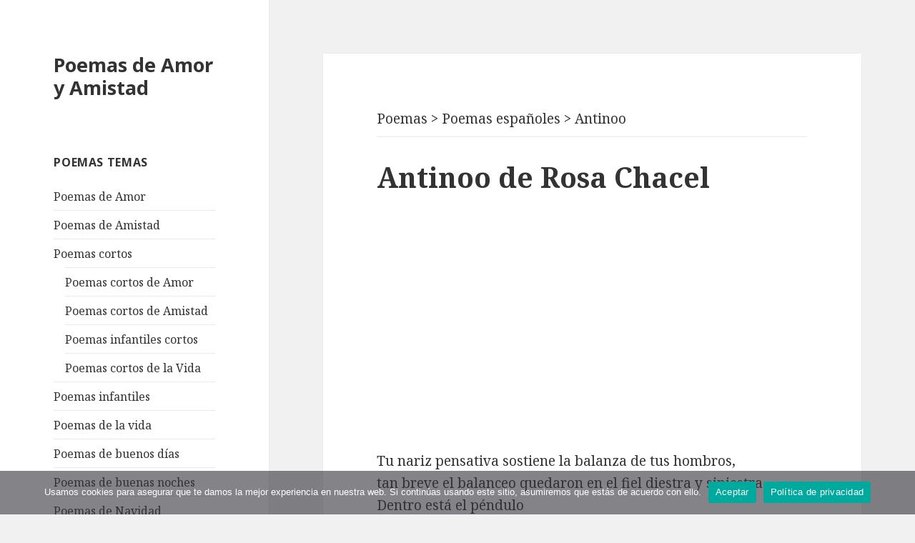

--- FILE ---
content_type: text/html; charset=utf-8
request_url: https://poemasamoryamistad.com/antinoo.html
body_size: 7620
content:
<!DOCTYPE html>
<html lang="es" prefix="og: http://ogp.me/ns#" class="no-js">
<head>
	<meta charset="UTF-8">
	<meta name="viewport" content="width=device-width">
	<!--[if lt IE 9]>
	<script src="https://poemasamoryamistad.com/wp-content/themes/twentyfifteen/js/html5.js"></script>
	<![endif]-->
	<script>(function(html){html.className = html.className.replace(/\bno-js\b/,'js')})(document.documentElement);</script>
<meta name='robots' content='index, follow, max-image-preview:large, max-snippet:-1, max-video-preview:-1' />
	<style>img:is([sizes="auto" i], [sizes^="auto," i]) { contain-intrinsic-size: 3000px 1500px }</style>
	
	<!-- This site is optimized with the Yoast SEO plugin v24.5 - https://yoast.com/wordpress/plugins/seo/ -->
	<title>Poema Antinoo de Rosa Chacel en español - Poemas Amor y Amistad</title>
	<meta name="description" content="Poema Antinoo de Rosa Chacel. Poemas famosos de amor y amistad en español en formato de texto." />
	<link rel="canonical" href="https://poemasamoryamistad.com/antinoo.html" />
	<meta property="og:locale" content="es_ES" />
	<meta property="og:type" content="article" />
	<meta property="og:title" content="Poema Antinoo de Rosa Chacel en español - Poemas Amor y Amistad" />
	<meta property="og:description" content="Poema Antinoo de Rosa Chacel. Poemas famosos de amor y amistad en español en formato de texto." />
	<meta property="og:url" content="https://poemasamoryamistad.com/antinoo.html" />
	<meta property="og:site_name" content="Poemas de Amor y Amistad" />
	<meta property="article:published_time" content="2017-11-02T12:24:22+00:00" />
	<meta name="author" content="admin" />
	<meta name="twitter:card" content="summary_large_image" />
	<meta name="twitter:label1" content="Escrito por" />
	<meta name="twitter:data1" content="admin" />
	<script type="application/ld+json" class="yoast-schema-graph">{"@context":"https://schema.org","@graph":[{"@type":"WebPage","@id":"https://poemasamoryamistad.com/antinoo.html","url":"https://poemasamoryamistad.com/antinoo.html","name":"Poema Antinoo de Rosa Chacel en español - Poemas Amor y Amistad","isPartOf":{"@id":"https://poemasamoryamistad.com/#website"},"datePublished":"2017-11-02T12:24:22+00:00","author":{"@id":"https://poemasamoryamistad.com/#/schema/person/2b0d4b7c646fb9307cc32be7570a5c1b"},"description":"Poema Antinoo de Rosa Chacel. Poemas famosos de amor y amistad en español en formato de texto.","breadcrumb":{"@id":"https://poemasamoryamistad.com/antinoo.html#breadcrumb"},"inLanguage":"es","potentialAction":[{"@type":"ReadAction","target":["https://poemasamoryamistad.com/antinoo.html"]}]},{"@type":"BreadcrumbList","@id":"https://poemasamoryamistad.com/antinoo.html#breadcrumb","itemListElement":[{"@type":"ListItem","position":1,"name":"Главная страница","item":"https://poemasamoryamistad.com/"},{"@type":"ListItem","position":2,"name":"Antinoo"}]},{"@type":"WebSite","@id":"https://poemasamoryamistad.com/#website","url":"https://poemasamoryamistad.com/","name":"Poemas de Amor y Amistad","description":"","potentialAction":[{"@type":"SearchAction","target":{"@type":"EntryPoint","urlTemplate":"https://poemasamoryamistad.com/?s={search_term_string}"},"query-input":{"@type":"PropertyValueSpecification","valueRequired":true,"valueName":"search_term_string"}}],"inLanguage":"es"},{"@type":"Person","@id":"https://poemasamoryamistad.com/#/schema/person/2b0d4b7c646fb9307cc32be7570a5c1b","name":"admin"}]}</script>
	<!-- / Yoast SEO plugin. -->


<link rel='stylesheet' id='wp-block-library-css' href='https://poemasamoryamistad.com/wp-includes/css/dist/block-library/style.min.css?ver=6.7.2' type='text/css' media='all' />
<style id='classic-theme-styles-inline-css' type='text/css'>
/*! This file is auto-generated */
.wp-block-button__link{color:#fff;background-color:#32373c;border-radius:9999px;box-shadow:none;text-decoration:none;padding:calc(.667em + 2px) calc(1.333em + 2px);font-size:1.125em}.wp-block-file__button{background:#32373c;color:#fff;text-decoration:none}
</style>
<style id='global-styles-inline-css' type='text/css'>
:root{--wp--preset--aspect-ratio--square: 1;--wp--preset--aspect-ratio--4-3: 4/3;--wp--preset--aspect-ratio--3-4: 3/4;--wp--preset--aspect-ratio--3-2: 3/2;--wp--preset--aspect-ratio--2-3: 2/3;--wp--preset--aspect-ratio--16-9: 16/9;--wp--preset--aspect-ratio--9-16: 9/16;--wp--preset--color--black: #000000;--wp--preset--color--cyan-bluish-gray: #abb8c3;--wp--preset--color--white: #ffffff;--wp--preset--color--pale-pink: #f78da7;--wp--preset--color--vivid-red: #cf2e2e;--wp--preset--color--luminous-vivid-orange: #ff6900;--wp--preset--color--luminous-vivid-amber: #fcb900;--wp--preset--color--light-green-cyan: #7bdcb5;--wp--preset--color--vivid-green-cyan: #00d084;--wp--preset--color--pale-cyan-blue: #8ed1fc;--wp--preset--color--vivid-cyan-blue: #0693e3;--wp--preset--color--vivid-purple: #9b51e0;--wp--preset--gradient--vivid-cyan-blue-to-vivid-purple: linear-gradient(135deg,rgba(6,147,227,1) 0%,rgb(155,81,224) 100%);--wp--preset--gradient--light-green-cyan-to-vivid-green-cyan: linear-gradient(135deg,rgb(122,220,180) 0%,rgb(0,208,130) 100%);--wp--preset--gradient--luminous-vivid-amber-to-luminous-vivid-orange: linear-gradient(135deg,rgba(252,185,0,1) 0%,rgba(255,105,0,1) 100%);--wp--preset--gradient--luminous-vivid-orange-to-vivid-red: linear-gradient(135deg,rgba(255,105,0,1) 0%,rgb(207,46,46) 100%);--wp--preset--gradient--very-light-gray-to-cyan-bluish-gray: linear-gradient(135deg,rgb(238,238,238) 0%,rgb(169,184,195) 100%);--wp--preset--gradient--cool-to-warm-spectrum: linear-gradient(135deg,rgb(74,234,220) 0%,rgb(151,120,209) 20%,rgb(207,42,186) 40%,rgb(238,44,130) 60%,rgb(251,105,98) 80%,rgb(254,248,76) 100%);--wp--preset--gradient--blush-light-purple: linear-gradient(135deg,rgb(255,206,236) 0%,rgb(152,150,240) 100%);--wp--preset--gradient--blush-bordeaux: linear-gradient(135deg,rgb(254,205,165) 0%,rgb(254,45,45) 50%,rgb(107,0,62) 100%);--wp--preset--gradient--luminous-dusk: linear-gradient(135deg,rgb(255,203,112) 0%,rgb(199,81,192) 50%,rgb(65,88,208) 100%);--wp--preset--gradient--pale-ocean: linear-gradient(135deg,rgb(255,245,203) 0%,rgb(182,227,212) 50%,rgb(51,167,181) 100%);--wp--preset--gradient--electric-grass: linear-gradient(135deg,rgb(202,248,128) 0%,rgb(113,206,126) 100%);--wp--preset--gradient--midnight: linear-gradient(135deg,rgb(2,3,129) 0%,rgb(40,116,252) 100%);--wp--preset--font-size--small: 13px;--wp--preset--font-size--medium: 20px;--wp--preset--font-size--large: 36px;--wp--preset--font-size--x-large: 42px;--wp--preset--spacing--20: 0.44rem;--wp--preset--spacing--30: 0.67rem;--wp--preset--spacing--40: 1rem;--wp--preset--spacing--50: 1.5rem;--wp--preset--spacing--60: 2.25rem;--wp--preset--spacing--70: 3.38rem;--wp--preset--spacing--80: 5.06rem;--wp--preset--shadow--natural: 6px 6px 9px rgba(0, 0, 0, 0.2);--wp--preset--shadow--deep: 12px 12px 50px rgba(0, 0, 0, 0.4);--wp--preset--shadow--sharp: 6px 6px 0px rgba(0, 0, 0, 0.2);--wp--preset--shadow--outlined: 6px 6px 0px -3px rgba(255, 255, 255, 1), 6px 6px rgba(0, 0, 0, 1);--wp--preset--shadow--crisp: 6px 6px 0px rgba(0, 0, 0, 1);}:where(.is-layout-flex){gap: 0.5em;}:where(.is-layout-grid){gap: 0.5em;}body .is-layout-flex{display: flex;}.is-layout-flex{flex-wrap: wrap;align-items: center;}.is-layout-flex > :is(*, div){margin: 0;}body .is-layout-grid{display: grid;}.is-layout-grid > :is(*, div){margin: 0;}:where(.wp-block-columns.is-layout-flex){gap: 2em;}:where(.wp-block-columns.is-layout-grid){gap: 2em;}:where(.wp-block-post-template.is-layout-flex){gap: 1.25em;}:where(.wp-block-post-template.is-layout-grid){gap: 1.25em;}.has-black-color{color: var(--wp--preset--color--black) !important;}.has-cyan-bluish-gray-color{color: var(--wp--preset--color--cyan-bluish-gray) !important;}.has-white-color{color: var(--wp--preset--color--white) !important;}.has-pale-pink-color{color: var(--wp--preset--color--pale-pink) !important;}.has-vivid-red-color{color: var(--wp--preset--color--vivid-red) !important;}.has-luminous-vivid-orange-color{color: var(--wp--preset--color--luminous-vivid-orange) !important;}.has-luminous-vivid-amber-color{color: var(--wp--preset--color--luminous-vivid-amber) !important;}.has-light-green-cyan-color{color: var(--wp--preset--color--light-green-cyan) !important;}.has-vivid-green-cyan-color{color: var(--wp--preset--color--vivid-green-cyan) !important;}.has-pale-cyan-blue-color{color: var(--wp--preset--color--pale-cyan-blue) !important;}.has-vivid-cyan-blue-color{color: var(--wp--preset--color--vivid-cyan-blue) !important;}.has-vivid-purple-color{color: var(--wp--preset--color--vivid-purple) !important;}.has-black-background-color{background-color: var(--wp--preset--color--black) !important;}.has-cyan-bluish-gray-background-color{background-color: var(--wp--preset--color--cyan-bluish-gray) !important;}.has-white-background-color{background-color: var(--wp--preset--color--white) !important;}.has-pale-pink-background-color{background-color: var(--wp--preset--color--pale-pink) !important;}.has-vivid-red-background-color{background-color: var(--wp--preset--color--vivid-red) !important;}.has-luminous-vivid-orange-background-color{background-color: var(--wp--preset--color--luminous-vivid-orange) !important;}.has-luminous-vivid-amber-background-color{background-color: var(--wp--preset--color--luminous-vivid-amber) !important;}.has-light-green-cyan-background-color{background-color: var(--wp--preset--color--light-green-cyan) !important;}.has-vivid-green-cyan-background-color{background-color: var(--wp--preset--color--vivid-green-cyan) !important;}.has-pale-cyan-blue-background-color{background-color: var(--wp--preset--color--pale-cyan-blue) !important;}.has-vivid-cyan-blue-background-color{background-color: var(--wp--preset--color--vivid-cyan-blue) !important;}.has-vivid-purple-background-color{background-color: var(--wp--preset--color--vivid-purple) !important;}.has-black-border-color{border-color: var(--wp--preset--color--black) !important;}.has-cyan-bluish-gray-border-color{border-color: var(--wp--preset--color--cyan-bluish-gray) !important;}.has-white-border-color{border-color: var(--wp--preset--color--white) !important;}.has-pale-pink-border-color{border-color: var(--wp--preset--color--pale-pink) !important;}.has-vivid-red-border-color{border-color: var(--wp--preset--color--vivid-red) !important;}.has-luminous-vivid-orange-border-color{border-color: var(--wp--preset--color--luminous-vivid-orange) !important;}.has-luminous-vivid-amber-border-color{border-color: var(--wp--preset--color--luminous-vivid-amber) !important;}.has-light-green-cyan-border-color{border-color: var(--wp--preset--color--light-green-cyan) !important;}.has-vivid-green-cyan-border-color{border-color: var(--wp--preset--color--vivid-green-cyan) !important;}.has-pale-cyan-blue-border-color{border-color: var(--wp--preset--color--pale-cyan-blue) !important;}.has-vivid-cyan-blue-border-color{border-color: var(--wp--preset--color--vivid-cyan-blue) !important;}.has-vivid-purple-border-color{border-color: var(--wp--preset--color--vivid-purple) !important;}.has-vivid-cyan-blue-to-vivid-purple-gradient-background{background: var(--wp--preset--gradient--vivid-cyan-blue-to-vivid-purple) !important;}.has-light-green-cyan-to-vivid-green-cyan-gradient-background{background: var(--wp--preset--gradient--light-green-cyan-to-vivid-green-cyan) !important;}.has-luminous-vivid-amber-to-luminous-vivid-orange-gradient-background{background: var(--wp--preset--gradient--luminous-vivid-amber-to-luminous-vivid-orange) !important;}.has-luminous-vivid-orange-to-vivid-red-gradient-background{background: var(--wp--preset--gradient--luminous-vivid-orange-to-vivid-red) !important;}.has-very-light-gray-to-cyan-bluish-gray-gradient-background{background: var(--wp--preset--gradient--very-light-gray-to-cyan-bluish-gray) !important;}.has-cool-to-warm-spectrum-gradient-background{background: var(--wp--preset--gradient--cool-to-warm-spectrum) !important;}.has-blush-light-purple-gradient-background{background: var(--wp--preset--gradient--blush-light-purple) !important;}.has-blush-bordeaux-gradient-background{background: var(--wp--preset--gradient--blush-bordeaux) !important;}.has-luminous-dusk-gradient-background{background: var(--wp--preset--gradient--luminous-dusk) !important;}.has-pale-ocean-gradient-background{background: var(--wp--preset--gradient--pale-ocean) !important;}.has-electric-grass-gradient-background{background: var(--wp--preset--gradient--electric-grass) !important;}.has-midnight-gradient-background{background: var(--wp--preset--gradient--midnight) !important;}.has-small-font-size{font-size: var(--wp--preset--font-size--small) !important;}.has-medium-font-size{font-size: var(--wp--preset--font-size--medium) !important;}.has-large-font-size{font-size: var(--wp--preset--font-size--large) !important;}.has-x-large-font-size{font-size: var(--wp--preset--font-size--x-large) !important;}
:where(.wp-block-post-template.is-layout-flex){gap: 1.25em;}:where(.wp-block-post-template.is-layout-grid){gap: 1.25em;}
:where(.wp-block-columns.is-layout-flex){gap: 2em;}:where(.wp-block-columns.is-layout-grid){gap: 2em;}
:root :where(.wp-block-pullquote){font-size: 1.5em;line-height: 1.6;}
</style>
<link rel='stylesheet' id='cookie-notice-front-css' href='https://poemasamoryamistad.com/wp-content/plugins/cookie-notice/css/front.min.css?ver=2.5.6' type='text/css' media='all' />
<link rel='stylesheet' id='twentyfifteen-fonts-css' href='https://fonts.googleapis.com/css?family=Noto+Sans%3A400italic%2C700italic%2C400%2C700%7CNoto+Serif%3A400italic%2C700italic%2C400%2C700%7CInconsolata%3A400%2C700&#038;subset=latin%2Clatin-ext' type='text/css' media='all' />
<link rel='stylesheet' id='genericons-css' href='https://poemasamoryamistad.com/wp-content/themes/twentyfifteen/genericons/genericons.css?ver=3.2' type='text/css' media='all' />
<link rel='stylesheet' id='twentyfifteen-style-css' href='https://poemasamoryamistad.com/wp-content/themes/twentyfifteen/style.css?ver=6.7.2' type='text/css' media='all' />
<!--[if lt IE 9]>
<link rel='stylesheet' id='twentyfifteen-ie-css' href='https://poemasamoryamistad.com/wp-content/themes/twentyfifteen/css/ie.css?ver=20141010' type='text/css' media='all' />
<![endif]-->
<!--[if lt IE 8]>
<link rel='stylesheet' id='twentyfifteen-ie7-css' href='https://poemasamoryamistad.com/wp-content/themes/twentyfifteen/css/ie7.css?ver=20141010' type='text/css' media='all' />
<![endif]-->
<link rel='stylesheet' id='wp-pagenavi-css' href='https://poemasamoryamistad.com/wp-content/plugins/wp-pagenavi/pagenavi-css.css?ver=2.70' type='text/css' media='all' />
<script type="text/javascript" id="breeze-prefetch-js-extra">
/* <![CDATA[ */
var breeze_prefetch = {"local_url":"https:\/\/poemasamoryamistad.com","ignore_remote_prefetch":"1","ignore_list":["wp-admin","wp-login.php"]};
/* ]]> */
</script>
<script type="text/javascript" src="https://poemasamoryamistad.com/wp-content/plugins/breeze/assets/js/js-front-end/breeze-prefetch-links.min.js?ver=2.2.20" id="breeze-prefetch-js"></script>
<script type="text/javascript" src="https://poemasamoryamistad.com/wp-includes/js/jquery/jquery.min.js?ver=3.7.1" id="jquery-core-js"></script>
<script type="text/javascript" src="https://poemasamoryamistad.com/wp-includes/js/jquery/jquery-migrate.min.js?ver=3.4.1" id="jquery-migrate-js"></script>
<link rel="shortcut icon" href="https://poemasamoryamistad.com/favicon.ico" type="image/x-icon" />
<script>(function(w,d,s,l,i){w[l]=w[l]||[];w[l].push({'gtm.start':
new Date().getTime(),event:'gtm.js'});var f=d.getElementsByTagName(s)[0],
j=d.createElement(s),dl=l!='dataLayer'?'&l='+l:'';j.async=true;j.src=
'https://www.googletagmanager.com/gtm.js?id='+i+dl;f.parentNode.insertBefore(j,f);
})(window,document,'script','dataLayer','GTM-WGTFQ4B');</script>
<script async src="//pagead2.googlesyndication.com/pagead/js/adsbygoogle.js"></script>
</head>

<body class="admin-bar">
<noscript><iframe src="https://www.googletagmanager.com/ns.html?id=GTM-WGTFQ4B" height="0" width="0" style="display:none;visibility:hidden"></iframe></noscript>	
<div id="page" class="hfeed site">
	<a class="skip-link screen-reader-text" href="#content">Saltar al contenido</a>

	<div id="sidebar" class="sidebar">
		<header id="masthead" class="site-header" role="banner">
			<div class="site-branding">
										<p class="site-title"><a href="/" rel="home">Poemas de Amor y Amistad</a></p>
									<button class="secondary-toggle">Menú y widgets</button>
			</div><!-- .site-branding -->
		</header><!-- .site-header -->

			<div id="secondary" class="secondary">

		
		
					<div id="widget-area" class="widget-area" role="complementary">
				<aside id="nav_menu-4" class="widget widget_nav_menu"><h2 class="widget-title">Poemas temas</h2><div class="menu-categorias-container"><ul id="menu-categorias" class="menu"><li id="menu-item-44029" class="menu-item menu-item-type-taxonomy menu-item-object-category menu-item-44029"><a href="https://poemasamoryamistad.com/poemas-de-amor">Poemas de Amor</a></li>
<li id="menu-item-44039" class="menu-item menu-item-type-taxonomy menu-item-object-category menu-item-44039"><a href="https://poemasamoryamistad.com/poemas-de-amistad">Poemas de Amistad</a></li>
<li id="menu-item-44040" class="menu-item menu-item-type-taxonomy menu-item-object-category menu-item-has-children menu-item-44040"><a href="https://poemasamoryamistad.com/poemas-cortos">Poemas cortos</a>
<ul class="sub-menu">
	<li id="menu-item-44042" class="menu-item menu-item-type-taxonomy menu-item-object-category menu-item-44042"><a href="https://poemasamoryamistad.com/poemas-de-amor/poemas-cortos-de-amor">Poemas cortos de Amor</a></li>
	<li id="menu-item-44041" class="menu-item menu-item-type-taxonomy menu-item-object-category menu-item-44041"><a href="https://poemasamoryamistad.com/poemas-de-amistad/poemas-cortos-de-amistad">Poemas cortos de Amistad</a></li>
	<li id="menu-item-44043" class="menu-item menu-item-type-taxonomy menu-item-object-category menu-item-44043"><a href="https://poemasamoryamistad.com/poemas-infantiles/poemas-infantiles-cortos">Poemas infantiles cortos</a></li>
	<li id="menu-item-44052" class="menu-item menu-item-type-taxonomy menu-item-object-category menu-item-44052"><a href="https://poemasamoryamistad.com/poemas-de-la-vida/poemas-cortos-de-la-vida">Poemas cortos de la Vida</a></li>
</ul>
</li>
<li id="menu-item-44044" class="menu-item menu-item-type-taxonomy menu-item-object-category menu-item-44044"><a href="https://poemasamoryamistad.com/poemas-infantiles">Poemas infantiles</a></li>
<li id="menu-item-44045" class="menu-item menu-item-type-taxonomy menu-item-object-category menu-item-44045"><a href="https://poemasamoryamistad.com/poemas-de-la-vida">Poemas de la vida</a></li>
<li id="menu-item-44046" class="menu-item menu-item-type-taxonomy menu-item-object-category menu-item-44046"><a href="https://poemasamoryamistad.com/poemas-de-buenos-dias">Poemas de buenos días</a></li>
<li id="menu-item-44047" class="menu-item menu-item-type-taxonomy menu-item-object-category menu-item-44047"><a href="https://poemasamoryamistad.com/poemas-de-buenas-noches">Poemas de buenas noches</a></li>
<li id="menu-item-44049" class="menu-item menu-item-type-taxonomy menu-item-object-category menu-item-has-children menu-item-44049"><a href="https://poemasamoryamistad.com/poemas-de-navidad">Poemas de Navidad</a>
<ul class="sub-menu">
	<li id="menu-item-44053" class="menu-item menu-item-type-taxonomy menu-item-object-category menu-item-44053"><a href="https://poemasamoryamistad.com/poemas-de-navidad/poemas-cortos-de-navidad">Poemas cortos de Navidad</a></li>
	<li id="menu-item-44054" class="menu-item menu-item-type-taxonomy menu-item-object-category menu-item-44054"><a href="https://poemasamoryamistad.com/poemas-de-navidad/poemas-infantiles-de-navidad">Poemas infantiles de Navidad</a></li>
</ul>
</li>
<li id="menu-item-44048" class="menu-item menu-item-type-taxonomy menu-item-object-category menu-item-44048"><a href="https://poemasamoryamistad.com/poemas-de-boda">Poemas de boda</a></li>
</ul></div></aside><aside id="text-2" class="widget widget_text">			<div class="textwidget"><p><ins class="adsbygoogle"
     style="display:inline-block;width:300px;height:250px"
     data-ad-client="ca-pub-4506408761846430"
     data-ad-slot="7539316580"></ins><br />
<script>
(adsbygoogle = window.adsbygoogle || []).push({});
</script></p>
</div>
		</aside><aside id="nav_menu-3" class="widget widget_nav_menu"><h2 class="widget-title">Poetas populares</h2><div class="menu-los-mejores-poetas-container"><ul id="menu-los-mejores-poetas" class="menu"><li id="menu-item-29468" class="menu-item menu-item-type-custom menu-item-object-custom menu-item-29468"><a href="https://poemasamoryamistad.com/amado-nervo">Amado Nervo</a></li>
<li id="menu-item-29453" class="menu-item menu-item-type-custom menu-item-object-custom menu-item-29453"><a href="https://poemasamoryamistad.com/antonio-machado">Antonio Machado</a></li>
<li id="menu-item-29475" class="menu-item menu-item-type-custom menu-item-object-custom menu-item-29475"><a href="https://poemasamoryamistad.com/alfonsina-storni">Alfonsina Storni</a></li>
<li id="menu-item-44025" class="menu-item menu-item-type-custom menu-item-object-custom menu-item-44025"><a href="https://poemasamoryamistad.com/bertolt-brecht">Bertolt Brecht</a></li>
<li id="menu-item-44022" class="menu-item menu-item-type-custom menu-item-object-custom menu-item-44022"><a href="https://poemasamoryamistad.com/charles-baudelaire">Charles Baudelaire</a></li>
<li id="menu-item-44023" class="menu-item menu-item-type-custom menu-item-object-custom menu-item-44023"><a href="https://poemasamoryamistad.com/edgar-allan-poe">Edgar Allan Poe</a></li>
<li id="menu-item-29463" class="menu-item menu-item-type-custom menu-item-object-custom menu-item-29463"><a href="https://poemasamoryamistad.com/federico-garcia-lorca">Federico García Lorca</a></li>
<li id="menu-item-29454" class="menu-item menu-item-type-custom menu-item-object-custom menu-item-29454"><a href="https://poemasamoryamistad.com/francisco-de-quevedo">Francisco de Quevedo</a></li>
<li id="menu-item-29465" class="menu-item menu-item-type-custom menu-item-object-custom menu-item-29465"><a href="https://poemasamoryamistad.com/gabriela-mistral">Gabriela Mistral</a></li>
<li id="menu-item-29460" class="menu-item menu-item-type-custom menu-item-object-custom menu-item-29460"><a href="https://poemasamoryamistad.com/garcilaso-de-la-vega">Garcilaso de la Vega</a></li>
<li id="menu-item-29493" class="menu-item menu-item-type-custom menu-item-object-custom menu-item-29493"><a href="https://poemasamoryamistad.com/gustavo-adolfo-becquer">Gustavo Adolfo Bécquer</a></li>
<li id="menu-item-29526" class="menu-item menu-item-type-custom menu-item-object-custom menu-item-29526"><a href="https://poemasamoryamistad.com/jaime-sabines">Jaime Sabines</a></li>
<li id="menu-item-29535" class="menu-item menu-item-type-custom menu-item-object-custom menu-item-29535"><a href="https://poemasamoryamistad.com/jorge-luis-borges">Jorge Luis Borges</a></li>
<li id="menu-item-29524" class="menu-item menu-item-type-custom menu-item-object-custom menu-item-29524"><a href="https://poemasamoryamistad.com/jose-marti">José Martí</a></li>
<li id="menu-item-44024" class="menu-item menu-item-type-custom menu-item-object-custom menu-item-44024"><a href="https://poemasamoryamistad.com/johann-wolfgang-von-goethe">Johann Wolfgang von Goethe</a></li>
<li id="menu-item-29499" class="menu-item menu-item-type-custom menu-item-object-custom menu-item-29499"><a href="https://poemasamoryamistad.com/juan-ramon-jimenez">Juan Ramón Jiménez</a></li>
<li id="menu-item-29521" class="menu-item menu-item-type-custom menu-item-object-custom menu-item-29521"><a href="https://poemasamoryamistad.com/julia-de-burgos">Julia de Burgos</a></li>
<li id="menu-item-29491" class="menu-item menu-item-type-custom menu-item-object-custom menu-item-29491"><a href="https://poemasamoryamistad.com/julio-cortazar">Julio Cortázar</a></li>
<li id="menu-item-44021" class="menu-item menu-item-type-custom menu-item-object-custom menu-item-44021"><a href="https://poemasamoryamistad.com/heinrich-heine">Heinrich Heine</a></li>
<li id="menu-item-29501" class="menu-item menu-item-type-custom menu-item-object-custom menu-item-29501"><a href="https://poemasamoryamistad.com/lope-de-vega">Lope de Vega</a></li>
<li id="menu-item-29462" class="menu-item menu-item-type-custom menu-item-object-custom menu-item-29462"><a href="https://poemasamoryamistad.com/luis-cernuda">Luis Cernuda</a></li>
<li id="menu-item-29492" class="menu-item menu-item-type-custom menu-item-object-custom menu-item-29492"><a href="https://poemasamoryamistad.com/mario-benedetti">Mario Benedetti</a></li>
<li id="menu-item-29509" class="menu-item menu-item-type-custom menu-item-object-custom menu-item-29509"><a href="https://poemasamoryamistad.com/miguel-hernandez">Miguel Hernández</a></li>
<li id="menu-item-29471" class="menu-item menu-item-type-custom menu-item-object-custom menu-item-29471"><a href="https://poemasamoryamistad.com/octavio-paz">Octavio Paz</a></li>
<li id="menu-item-29452" class="menu-item menu-item-type-custom menu-item-object-custom menu-item-29452"><a href="https://poemasamoryamistad.com/pablo-neruda">Pablo Neruda</a></li>
<li id="menu-item-29512" class="menu-item menu-item-type-custom menu-item-object-custom menu-item-29512"><a href="https://poemasamoryamistad.com/rafael-alberti">Rafael Alberti</a></li>
<li id="menu-item-29494" class="menu-item menu-item-type-custom menu-item-object-custom menu-item-29494"><a href="https://poemasamoryamistad.com/ruben-dario">Rubén Darío</a></li>
<li id="menu-item-29496" class="menu-item menu-item-type-custom menu-item-object-custom menu-item-29496"><a href="https://poemasamoryamistad.com/william-shakespeare">William Shakespeare</a></li>
</ul></div></aside><aside id="text-3" class="widget widget_text">			<div class="textwidget"><p><a href="https://poemasamoryamistad.com/lista-de-poetas">Lista de poetas</a></p>
</div>
		</aside>			</div><!-- .widget-area -->
		
	</div><!-- .secondary -->

	</div><!-- .sidebar -->

	<div id="content" class="site-content">

	<div id="primary" class="content-area">
		<main id="main" class="site-main" role="main">

		
<article class="hhentry">
	<header class="entry-header">
							<div class="breadcrumbs" typeof="BreadcrumbList" vocab="http://schema.org/"><!-- Breadcrumb NavXT 7.4.1 -->
<span property="itemListElement" typeof="ListItem"><a property="item" typeof="WebPage" title="Poemas de amor y amistad" href="https://poemasamoryamistad.com/" class="home"><span property="name">Poemas</span></a><meta property="position" content="1"></span> &gt; <span property="itemListElement" typeof="ListItem"><a property="item" typeof="WebPage" title="Poemas españoles" href="https://poemasamoryamistad.com/poemas-espanoles" class="taxonomy category"><span property="name">Poemas españoles</span></a></span> &gt; <span property="itemListElement" typeof="ListItem"><span property="name">Antinoo</span><meta property="position" content="3"></span></div>
		<hr>
			<h1 class="entry-title">Antinoo de Rosa Chacel </h1>
		</header>
<ins class="adsbygoogle" style="display:block;margin: 0 30px 30px;;" data-ad-client="ca-pub-4506408761846430" data-ad-slot="8076295218" data-ad-format="auto"></ins>
<script>
(adsbygoogle = window.adsbygoogle || []).push({});
</script>
				
			
	
		
		<div class="entry-content">
		<p>Tu nariz pensativa sostiene la balanza de tus hombros,<br />
tan breve el balanceo quedaron en el fiel diestra y siniestra.<br />
Dentro está el péndulo<br />
dispuesto a señalar con su parada el perfecto equilibrio,<br />
dispuesto a detenerse en el instante<br />
en que comienza lo que no termina.</p>
<p>Tu nariz pensativa, meditativa y contempladora<br />
de ti mismo,<br />
de su último aliento se despide.<br />
¡En él tu juventud, épico aroma!</p>
			
	</div><!-- .entry-content -->

	<style>
.bottom { width: 234px; height: 60px; }
@media(min-width: 320px) { .bottom { width: 300px; height: 250px; } }
@media(min-width: 365px) { .bottom { width: 336px; height: 280px; } }
@media(min-width: 600px) { .bottom { width: 580px; height: 400px; } }
</style>
<ins class="adsbygoogle bottom" style="display:inline-block;margin: 0 30px 30px;" data-ad-client="ca-pub-4506408761846430" data-ad-slot="8431518432">
</ins>
<script>
(adsbygoogle = window.adsbygoogle || []).push({});
</script>
<div style="padding: 0 10% 10%;">			
	<footer class="entry-footer">
		<span class="cat-links"><span class="screen-reader-text">Categorías </span><a href="https://poemasamoryamistad.com/poemas-espanoles" rel="category tag">Poemas españoles</a></span><span class="tags-links"><span class="screen-reader-text">Etiquetas </span><a href="https://poemasamoryamistad.com/rosa-chacel" rel="tag">Rosa Chacel</a></span>	</footer><!-- .entry-footer -->

</article><!-- #post-## -->

	<nav class="navigation post-navigation" aria-label="Entradas">
		<h2 class="screen-reader-text">Navegación de entradas</h2>
		<div class="nav-links"><div class="nav-previous"><a href="https://poemasamoryamistad.com/apolo-2.html" rel="prev"><span class="meta-nav" aria-hidden="true">Anterior</span> <span class="screen-reader-text">Entrada anterior:</span> <span class="post-title">Apolo</span></a></div><div class="nav-next"><a href="https://poemasamoryamistad.com/y-se-va-marchitando-la-caja-de-las-rosas.html" rel="next"><span class="meta-nav" aria-hidden="true">Siguiente</span> <span class="screen-reader-text">Entrada siguiente:</span> <span class="post-title">Y se va marchitando la caja de las rosas</span></a></div></div>
	</nav>
		</main><!-- .site-main -->
	</div><!-- .content-area -->


	</div><!-- .site-content -->

	<footer id="colophon" class="site-footer" role="contentinfo">
		<div class="site-info">
		PoemasAmoryAmistad.com - Poemas famosos de amor y amistad en español en formato de texto. | <a href="https://poemasamoryamistad.com/mapa-del-sitio">Mapa del sitio</a>
		</div><!-- .site-info -->
	</footer><!-- .site-footer -->

</div><!-- .site -->

<script type="text/javascript" id="cookie-notice-front-js-before">
/* <![CDATA[ */
var cnArgs = {"ajaxUrl":"https:\/\/poemasamoryamistad.com\/wp-admin\/admin-ajax.php","nonce":"91d7f9b483","hideEffect":"none","position":"bottom","onScroll":false,"onScrollOffset":100,"onClick":true,"cookieName":"cookie_notice_accepted","cookieTime":31536000,"cookieTimeRejected":31536000,"globalCookie":false,"redirection":false,"cache":true,"revokeCookies":false,"revokeCookiesOpt":"automatic"};
/* ]]> */
</script>
<script type="text/javascript" src="https://poemasamoryamistad.com/wp-content/plugins/cookie-notice/js/front.min.js?ver=2.5.6" id="cookie-notice-front-js"></script>
<script type="text/javascript" src="https://poemasamoryamistad.com/wp-content/themes/twentyfifteen/js/skip-link-focus-fix.js?ver=20141010" id="twentyfifteen-skip-link-focus-fix-js"></script>
<script type="text/javascript" src="https://poemasamoryamistad.com/wp-includes/js/comment-reply.min.js?ver=6.7.2" id="comment-reply-js" async="async" data-wp-strategy="async"></script>
<script type="text/javascript" id="twentyfifteen-script-js-extra">
/* <![CDATA[ */
var screenReaderText = {"expand":"<span class=\"screen-reader-text\">expande el men\u00fa inferior<\/span>","collapse":"<span class=\"screen-reader-text\">plegar men\u00fa inferior<\/span>"};
/* ]]> */
</script>
<script type="text/javascript" src="https://poemasamoryamistad.com/wp-content/themes/twentyfifteen/js/functions.js?ver=20150330" id="twentyfifteen-script-js"></script>

		<!-- Cookie Notice plugin v2.5.6 by Hu-manity.co https://hu-manity.co/ -->
		<div id="cookie-notice" role="dialog" class="cookie-notice-hidden cookie-revoke-hidden cn-position-bottom" aria-label="Cookie Notice" style="background-color: rgba(50,50,58,0.6);"><div class="cookie-notice-container" style="color: #fff"><span id="cn-notice-text" class="cn-text-container">Usamos cookies para asegurar que te damos la mejor experiencia en nuestra web. Si continúas usando este sitio, asumiremos que estás de acuerdo con ello.</span><span id="cn-notice-buttons" class="cn-buttons-container"><a href="#" id="cn-accept-cookie" data-cookie-set="accept" class="cn-set-cookie cn-button" aria-label="Aceptar" style="background-color: #00a99d">Aceptar</a><a href="https://poemasamoryamistad.com/politica-de-privacidad" target="_blank" id="cn-more-info" class="cn-more-info cn-button" aria-label="Política de privacidad" style="background-color: #00a99d">Política de privacidad</a></span><span id="cn-close-notice" data-cookie-set="accept" class="cn-close-icon" title="No"></span></div>
			
		</div>
		<!-- / Cookie Notice plugin -->
<script defer src="https://static.cloudflareinsights.com/beacon.min.js/vcd15cbe7772f49c399c6a5babf22c1241717689176015" integrity="sha512-ZpsOmlRQV6y907TI0dKBHq9Md29nnaEIPlkf84rnaERnq6zvWvPUqr2ft8M1aS28oN72PdrCzSjY4U6VaAw1EQ==" data-cf-beacon='{"version":"2024.11.0","token":"d5574ed72987429a91f6f5b1ae18f2e1","r":1,"server_timing":{"name":{"cfCacheStatus":true,"cfEdge":true,"cfExtPri":true,"cfL4":true,"cfOrigin":true,"cfSpeedBrain":true},"location_startswith":null}}' crossorigin="anonymous"></script>
</body>
</html>

<!-- Cache served by breeze CACHE - Last modified: Wed, 07 Jan 2026 07:36:00 GMT -->


--- FILE ---
content_type: text/html; charset=utf-8
request_url: https://www.google.com/recaptcha/api2/aframe
body_size: 247
content:
<!DOCTYPE HTML><html><head><meta http-equiv="content-type" content="text/html; charset=UTF-8"></head><body><script nonce="h_qqyl0gsAoOUJsE6d8Yyw">/** Anti-fraud and anti-abuse applications only. See google.com/recaptcha */ try{var clients={'sodar':'https://pagead2.googlesyndication.com/pagead/sodar?'};window.addEventListener("message",function(a){try{if(a.source===window.parent){var b=JSON.parse(a.data);var c=clients[b['id']];if(c){var d=document.createElement('img');d.src=c+b['params']+'&rc='+(localStorage.getItem("rc::a")?sessionStorage.getItem("rc::b"):"");window.document.body.appendChild(d);sessionStorage.setItem("rc::e",parseInt(sessionStorage.getItem("rc::e")||0)+1);localStorage.setItem("rc::h",'1768846721422');}}}catch(b){}});window.parent.postMessage("_grecaptcha_ready", "*");}catch(b){}</script></body></html>

--- FILE ---
content_type: text/plain
request_url: https://www.google-analytics.com/j/collect?v=1&_v=j102&a=2050649357&t=pageview&_s=1&dl=https%3A%2F%2Fpoemasamoryamistad.com%2Fantinoo.html&ul=en-us%40posix&dt=Poema%20Antinoo%20de%20Rosa%20Chacel%20en%20espa%C3%B1ol%20-%20Poemas%20Amor%20y%20Amistad&sr=1280x720&vp=1280x720&_u=YEBAAEABAAAAACAAI~&jid=1620308434&gjid=820873044&cid=109548943.1768846720&tid=UA-21867301-30&_gid=2072988274.1768846720&_r=1&_slc=1&gtm=45He61e1n81WGTFQ4Bza200&gcd=13l3l3l3l1l1&dma=0&tag_exp=103116026~103200004~104527907~104528500~104684208~104684211~105391253~115938465~115938469~116682876~117025848~117041588&z=654436904
body_size: -453
content:
2,cG-XNKSG6LGW4